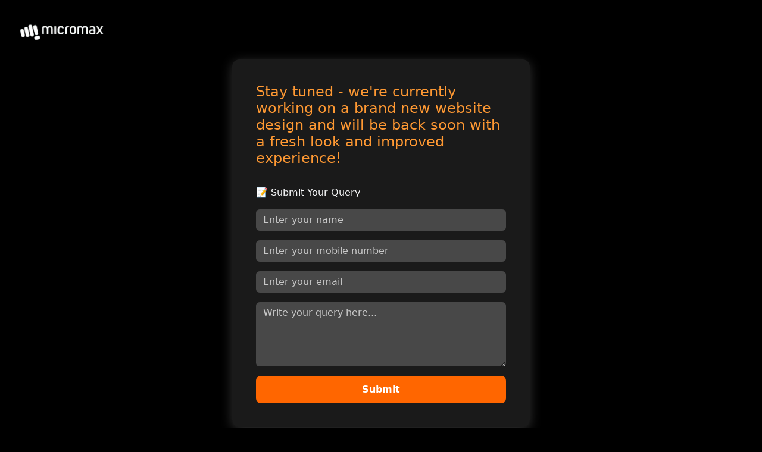

--- FILE ---
content_type: text/html; charset=utf-8
request_url: https://sts.micromaxinfo.com/micromax/
body_size: 2162
content:


<!DOCTYPE html>
<html lang="en">
<head>
    <meta charset="UTF-8">
    <meta name="viewport" content="width=device-width, initial-scale=1.0">
    <title>Query Form</title>
    <link href="https://cdn.jsdelivr.net/npm/bootstrap@5.3.0/dist/css/bootstrap.min.css" rel="stylesheet">
    <style>
        body {
            background-color: #000000; /* Black background */
            color: #f8f9fa; /* Light text color */
        }

        /* Fixed Logo in Top-Left Corner */
        .logo-container {
            position: absolute;
            top: 20px;
            left: 20px;
            display: flex;
            align-items: center;
        }

        .logo-container img {
            max-width: 150px; /* Increased Logo Size */
            height: auto;
        }

        /* Logo Text Styling */
        .logo-text {
            font-size: 24px;
            font-weight: bold;
            color: #FF9933; /* Saffron Color */
            margin-left: 10px;
            font-family: Arial, sans-serif;
        }

        .query-container {
            max-width: 500px;
            margin: 50px auto;
            padding: 40px;  /*25px*/
            background: rgba(255, 255, 255, 0.1); /* Transparent White */
            backdrop-filter: blur(10px);
            border-radius: 12px;
            box-shadow: 0px 4px 20px rgba(255, 255, 255, 0.2);
            transition: transform 0.3s ease-in-out;
            text-align: left;
        }

        .query-container:hover {
            transform: scale(1.02);
        }

        .form-control {
            background: rgba(255, 255, 255, 0.2);
            color: #fff;
            border: none;
        }

        .form-control::placeholder {
            color: rgba(255, 255, 255, 0.7);
        }

        .btn-custom {
            background-color: #ff6600;
            color: white;
            font-weight: bold;
            padding: 10px;
            border-radius: 8px;
            transition: background 0.3s ease-in-out;
        }

        .btn-custom:hover {
            background-color: #ff4500;
        }
    </style>
</head>
<body>

    <!-- LOGO in Top-Left Corner with Text -->
    <div class="logo-container">
        <img class="logo-text" src="images/MMXLogo-Photoroom.png" alt="Company Logo">
  <!-- Saffron Colored Text -->
    </div>

    <div class="container" style="padding-top:50px;">


        <div class="query-container text-White">
           <h4 style="color:#FF9933"> Stay tuned - we're currently working on a brand new website design and will be back soon with a fresh look and improved experience!</h4>
       <br />
            <p>📝 Submit Your Query</p>
            <form method="post" action="./" id="ctl00">
<div class="aspNetHidden">
<input type="hidden" name="__VIEWSTATE" id="__VIEWSTATE" value="SrxxUlnitEtfwPNxVzxeNCclhFbASKbR5fTVHoAJD6eOYdvEIQXxO/hsyeEmttwTOoQRB5oSdQWqVgvSkM5KVMgqlF77wGVdoUQ9daJLPeQ=" />
</div>

<div class="aspNetHidden">

	<input type="hidden" name="__VIEWSTATEGENERATOR" id="__VIEWSTATEGENERATOR" value="47118C79" />
	<input type="hidden" name="__EVENTVALIDATION" id="__EVENTVALIDATION" value="Ltpv66zT4PnsB91yaZD7SH/aVhobmZv89HiQ/TUnIK5qH8G/+4b6oL8IQ3RLOBbzZqHLqspSEpnz/9W9NwRxt6Q7rM5WCpQtXJYgklzWOZV6gXp3tlFLjdS+BU93ZyUxss1GiRApZTvFWXzh7GAENsTcnopeKpR4Cy3cQ+egL8p7+a0fsTp1Q7BvpGjr/2t4orgEQ4cyQNJz8Q0yU05GwQ==" />
</div>
                <div class="mb-3">
                    
                    <input name="txtName" type="text" maxlength="80" id="txtName" class="form-control" placeholder="Enter your name" required="" />
                </div>
                <div class="mb-3">
                 
                    <input name="txtMobile" type="text" maxlength="12" id="txtMobile" class="form-control" placeholder="Enter your mobile number" required="" />
                </div>
                <div class="mb-3">
                
                    <input name="txtEmail" type="email" maxlength="100" id="txtEmail" class="form-control" placeholder="Enter your email" required="" />
                </div>
                <div class="mb-3">
                
                    <textarea name="txtQuery" rows="4" cols="20" id="txtQuery" class="form-control" placeholder="Write your query here..." required="">
</textarea>
                </div>
                <input type="submit" name="btnSubmit" value="Submit" id="btnSubmit" class="btn btn-custom w-100" />
            </form>
            <span id="lblMessage" style="color:Green;font-weight:bold;"></span>
        </div>
    </div>

    <script src="https://cdn.jsdelivr.net/npm/bootstrap@5.3.0/dist/js/bootstrap.bundle.min.js"></script>
</body>
</html>
